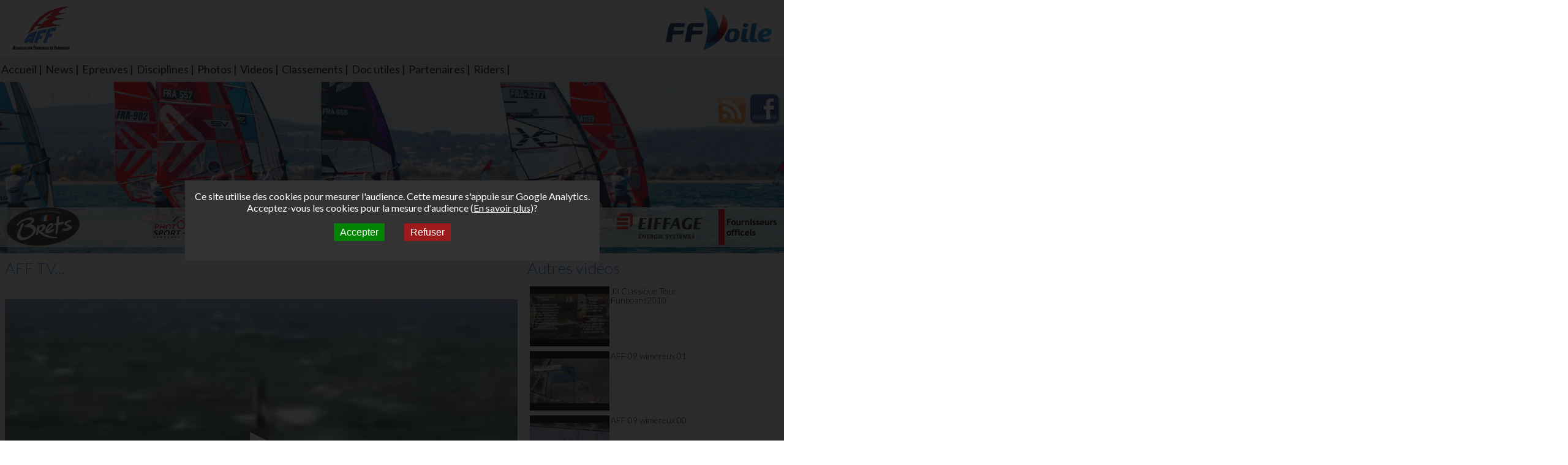

--- FILE ---
content_type: text/html; charset=UTF-8
request_url: https://aff.net/videos/63?offset=195
body_size: 3084
content:
<!DOCTYPE HTML>
<html>
    <head>
      <title>Association fran&ccedil;aise de Funboard</title>
<meta name="description" content="AFF : Association fran&ccedil;aise de funboard, circuit national de funboard slalom, vague en partenariat avec la f&eacute;d&eacute;ration fran&ccedil;aise de voile" />
<meta name="keywords" content="funboard, windsurf, planche &agrave; voile, comp&eacute;titions, classement, r&eacute;gates, slalom, vagues, ffv, ffvoile, coureurs" />
<meta http-equiv="content-type" content="text/html; charset=UTF-8" />
<meta property="og:site_name" content="AFF : Association Fran&ccedil;aise de FunBoard"/>
<meta property="og:type" content="website"/>
<meta property="og:title" content="AFF 09 Wimereux LE FILM"/>
<meta property="og:image" content="http://i.ytimg.com/vi/J3hMY527nD0/default.jpg"/>
<meta property="og:url" content="https://www.aff.net/videos/63"/>
<meta property="og:description" content="AFF 09 Wimereux LE FILM"/>
<meta property="fb:admins" content="799819476"/>
<meta name="apple-mobile-web-app-capable" content="no" />
<meta name="viewport" content="width=device-width, initial-scale=1.0, maximum-scale=1.0, user-scalable=no" />
<meta http-equiv="X-UA-Compatible" content="IE=edge" />

<link rel="icon" href="/favicon.ico" />
<link href="https://fonts.googleapis.com/css?family=Lato:100,300,400" rel="stylesheet">


<link rel="stylesheet" type="text/css" media="all" href="/public/skins/new/css/aff.min.css?v=d39aa789f2369150057f3aedc61be8303b674de0" />    </head>
    <body>
        <div id="mainContainer" class="videoPage">
             
                <div id="mainLogoContainer">
    <a href="http://aff.net" id="mainLogo"></a>
    <a href="http://www.ffvoile.org" id="ffv" title="Voir le site" target="_blank" rel="noreferrer"></a>
</div>
<div id="menuWrapper">
    <div id="menu">
        <ul><li><a href="/">Accueil</a></li><li><a href="/news">News</a></li><li><a href="/events">Epreuves</a></li><li><a href="/disciplines">Disciplines</a></li><li><a href="/albums">Photos</a></li><li><a href="/videos">Videos</a></li><li><a href="/rankings">Classements</a></li><li><a href="/docs">Doc utiles</a></li><li><a href="/partners">Partenaires</a></li><li><a href="/riders">Riders</a></li></ul>        <div class="spacer"></div>
    </div>
</div>
<div id="mobileMenuButton" class="responsiveMenu" data-drop-down="menu">Menu</div>
<div id="headerWrapper">
    <div id="header">
        <div id="slideHeader1" data-behaviour="slide" class="slide showing"></div>
        <div id="slideHeader2" data-behaviour="slide" class="slide"></div>
        <div id="slideHeader3" data-behaviour="slide" class="slide"></div>
        <div id="slideHeader4" data-behaviour="slide" class="slide"></div>
        <div id="slideHeader5" data-behaviour="slide" class="slide"></div>
        <div id="slideHeader6" data-behaviour="slide" class="slide"></div>
        <div id="slideHeader7" data-behaviour="slide" class="slide"></div>
        <div id="slideHeader8" data-behaviour="slide" class="slide"></div>
        <div id="slideHeader9" data-behaviour="slide" class="slide"></div>
        <div id="slideHeader10" data-behaviour="slide" class="slide"></div>
        <div id="slideHeader11" data-behaviour="slide" class="slide"></div>
        <div id="slideHeader12" data-behaviour="slide" class="slide"></div>
        <div id="slideHeader13" data-behaviour="slide" class="slide"></div>

        <div id="socialLink">
            <a href="http://www.facebook.com/AffFunboardTour" class="fbLogo" title="Rejoindre l'Association Fran&ccedil;aise de Funboard sur Facebook"></a>
            <a href="/news/rss" class="rssLogo" title="Souscrire au flux RSS de l'Association Fran&ccedil;aise de Funboard"></a>
        </div>
    </div>

    <div id="partnersHeader">
        <div id="staticPartnersLeft">
            <a href="http://www.brets.fr" title="Voir le site" target="_blank" rel="noreferrer"><img src="/media/partenaires/brets.png" alt="Brets, la chips qui vous fait craquer" /></a>

        </div>


        <div id="staticPartnersRight">
            <a href="/providers" title="Voir nos fournisseurs" class="providerLogo"></a>
            <a href="http://www.eiffageenergie.com" title="Voir le site" target="_blank" rel="noreferrer"><img src="/media/partenaires/eiffage-energie.png" alt="Eiffage energie"></a>
        </div>

        <div id="partnersCentral">
            <div id="partnersCentralWrapper">
                <div class="content">
                    <div class="oneLine">
                        <div class="elt fullwidth">
                            <a href="https://don.snsm.org" title="Voir le site" target="_blank" rel="noreferrer">
                                <img src="/media/partenaires/snsm.png?v=1" alt="Snsm" />
                                L'aff soutient les SNS253 et SNS604 qui veillent sur nous pour que l'eau salée n'ait jamais le goût des larmes <img src="/media/partenaires/sns253.jpg" alt="Sns253" />
                            </a>
                        </div>


                    </div>
                    <div class="oneLine">
                        <div class="elt"><a href="http://www.windmag.com" title="Voir le site" target="_blank" rel="noreferrer"><img src="/media/partenaires/windmagcom.png" alt="Wind Mag" /> </a></div>
                        <div class="elt"><a href="https://www.planchemag.fr" title="Voir le site" target="_blank" rel="noreferrer"><img src="/media/partenaires/pm.png" alt="Planchemag" /></a></div>
                        <div class="elt"><a href="http://www.windsurfjournal.com" title="Voir le site" target="_blank" rel="noreferrer"><img src="/media/partenaires/wj4.png" alt="Windsurfjournal" /></a></div>
                    </div>

                    <div class="oneLine">
                        <div class="elt"><a href="https://www.xn--astla-6ra.fr" title="Voir le site" target="_blank" rel="noreferrer"><img src="/media/partenaires/astela.jpg" alt="Astèla" /></a></div>
                    </div>
                    <div class="oneLine">
                        <div class="elt"><a href="http://www.photosportnormandy.fr" title="Voir le site" target="_blank" rel="noreferrer"><img src="/media/partenaires/photosportnormandy.png" alt="PhotoSport Normandy" /></a></div>
                        <div class="elt"><a href="http://www.stefvideo.com" title="Voir le site" target="_blank" rel="noreferrer"><img src="/media/partenaires/stefvideo.png" alt="Stef Vidéos" /></a></div>
                    </div>


                </div>
            </div>
        </div>
    </div>
</div>           
   
            <div id="body" class="gridcontainer">
                <div class="grid12" id="box1">
                    <div class="box">
                        <div class="boxH"><h3>AFF TV...</h3></div>
                        <div class="boxContent">
                            <div class="videoWrapper"><iframe width="100%" height="463" src="https://www.youtube.com/embed/J3hMY527nD0" srcdoc="<style>*{padding:0;margin:0;overflow:hidden}html,body{height:100%}img,span{position:absolute;width:100%;top:0;bottom:0;margin:auto}span{height:1.5em;text-align:center;font:48px/1.5 sans-serif;color:white;text-shadow:0 0 0.5em black}</style><a href='https://www.youtube.com/embed/J3hMY527nD0'><img src='http://i.ytimg.com/vi/J3hMY527nD0/default.jpg' alt='AFF 09 Wimereux LE FILM'><span>▶</span></a>" frameborder="0" allow="accelerometer; autoplay; encrypted-media; gyroscope; picture-in-picture" allowfullscreen></iframe></div><span class="fbshare"><a onclick="window.open(this.getAttribute('href'), 'Partage Facebook','width=600px'); return false;" href="https://www.facebook.com/sharer.php?u=http%3A%2F%2Fwww.aff.net%2Fvideos%2F63" title="partager sur Facebook"></a></span>                            <div class="spacer"></div>
                        </div>
                    </div>

                </div>
                <div class="grid12" id="box2">
                    <div class="box">
                        <div class="boxH"><h3>Autres vid&eacute;os</h3></div>
                        <div class="boxContent">
                            <a href="/videos/51?offset=195"><div class="video"><div class="videoThumbnail"><img src="http://i.ytimg.com/vi/rmEzFOrT9P8/default.jpg"/></div><div class="videoTitle">J3 Classique Tour Funboard2010</div></div></a><a href="/videos/50?offset=195"><div class="video"><div class="videoThumbnail"><img src="http://i.ytimg.com/vi/uItxWQaT6PM/default.jpg"/></div><div class="videoTitle">AFF 09 wimereux 01</div></div></a><a href="/videos/49?offset=195"><div class="video"><div class="videoThumbnail"><img src="http://i.ytimg.com/vi/Ic_aTLeTrzU/default.jpg"/></div><div class="videoTitle">AFF 09 wimereux 00</div></div></a><a href="/videos/48?offset=195"><div class="video"><div class="videoThumbnail"><img src="http://i.ytimg.com/vi/cMeaHkSRXXU/default.jpg"/></div><div class="videoTitle">J1 Classique Tour Funboard2010</div></div></a><a href="/videos/46?offset=195"><div class="video"><div class="videoThumbnail"><img src="http://i.ytimg.com/vi/9svYi-EXIcc/default.jpg"/></div><div class="videoTitle">AFF 2009/2010 : de Wimereux à Marignane</div></div></a><div class="navBar"><a href="/videos/63?offset=0" >[1]</a> <a href="/videos/63?offset=5" >[2]</a> <a href="/videos/63?offset=10" >[3]</a> <a href="/videos/63?offset=15" >[4]</a> <a href="/videos/63?offset=20" >[5]</a> <a href="/videos/63?offset=25" >[6]</a> <a href="/videos/63?offset=30" >[7]</a> <a href="/videos/63?offset=35" >[8]</a> <a href="/videos/63?offset=40" >[9]</a> <a href="/videos/63?offset=45" >[10]</a> <a href="/videos/63?offset=50" >[11]</a> <a href="/videos/63?offset=55" >[12]</a> <a href="/videos/63?offset=60" >[13]</a> <a href="/videos/63?offset=65" >[14]</a> <a href="/videos/63?offset=70" >[15]</a> <a href="/videos/63?offset=75" >[16]</a> <a href="/videos/63?offset=80" >[17]</a> <a href="/videos/63?offset=85" >[18]</a> <a href="/videos/63?offset=90" >[19]</a> <a href="/videos/63?offset=95" >[20]</a> <a href="/videos/63?offset=100" >[21]</a> <a href="/videos/63?offset=105" >[22]</a> <a href="/videos/63?offset=110" >[23]</a> <a href="/videos/63?offset=115" >[24]</a> <a href="/videos/63?offset=120" >[25]</a> <a href="/videos/63?offset=125" >[26]</a> <a href="/videos/63?offset=130" >[27]</a> <a href="/videos/63?offset=135" >[28]</a> <a href="/videos/63?offset=140" >[29]</a> <a href="/videos/63?offset=145" >[30]</a> <a href="/videos/63?offset=150" >[31]</a> <a href="/videos/63?offset=155" >[32]</a> <a href="/videos/63?offset=160" >[33]</a> <a href="/videos/63?offset=165" >[34]</a> <a href="/videos/63?offset=170" >[35]</a> <a href="/videos/63?offset=175" >[36]</a> <a href="/videos/63?offset=180" >[37]</a> <a href="/videos/63?offset=185" >[38]</a> <a href="/videos/63?offset=190" >[39]</a> <a href="/videos/63?offset=195"class="current" >[40]</a> <a href="/videos/63?offset=200" >[41]</a> <a href="/videos/63?offset=205" >[42]</a> <a href="/videos/63?offset=210" >[43]</a> </div>                            <div class="spacer"></div>
                        </div>
                    </div>

                </div>
                <div class="spacer"></div>
            </div>

            <div id="footer"><p>Tous droits r&eacute;serv&eacute;s AFF Association Fran&ccedil;aise de Funboard<br />Contact : <a href="mailto:info@aff.net" title="Demande d'info">info@aff.net</a></p></div>        </div>
        

<script type="text/javascript" src="/public/js/aff.min.js?v=caf9ac80aedb851f3379a905b3bc94fb0073cfa6" language="javascript" charset="utf-8"></script>
<!-- End Google Analytics -->
<div id="cookie-consent" class="aff-rgpd-modal">
<div class="background"></div>
<div class="content">

<p>Ce site utilise des cookies pour mesurer l'audience. Cette mesure s'appuie sur Google Analytics.</p>
<p>Acceptez-vous les cookies pour la mesure d'audience (<a href="https://support.google.com/analytics/answer/6004245" target="_blank">En savoir plus</a>)?</p>
<p><button id="btn-accept-cookie" onclick="acceptCookies()">Accepter</button><button id="btn-reject-cookie" onclick="rejectCookies()">Refuser</button></p>
</div>
</div>
        </body>
</html>

--- FILE ---
content_type: text/css
request_url: https://aff.net/public/skins/new/css/aff.min.css?v=d39aa789f2369150057f3aedc61be8303b674de0
body_size: 7278
content:
html,body,div,span,object,h1,h2,h3,h4,h5,h6,p,em,img,dl,dt,dd,ol,ul,li,fieldset,form,label,legend,table,tr,th,td,blockquote,pre,a,abbr,acronym,address,big,cite,code,del,dfn,ins,kbd,q,s,samp,small,strike,strong,sub,sup,tt,var,b,u,i,center,caption,tbody,tfoot,thead,tr,th,td,article,aside,canvas,details,embed,figure,figcaption,footer,header,hgroup,menu,nav,output,ruby,section,summary,time,mark,audio,video{font:inherit;font-size:100%;border:0 none;margin:0;padding:0;vertical-align:baseline;text-decoration:none;outline:0;-webkit-font-smoothing:antialiased;-webkit-text-size-adjust:none;-ms-text-size-adjust:none;-webkit-box-sizing:border-box;-moz-box-sizing:border-box;box-sizing:border-box}article,aside,details,figcaption,figure,footer,header,hgroup,menu,nav,section{display:block}ol,ul{list-style-type:none}table{border-collapse:collapse;border-spacing:0}a{text-decoration:none;color:#fff}a img{border:0;max-width:100%}.clear{display:block;clear:both}.gridcontainer{margin:auto;padding:0;max-width:1280px;overflow:hidden}.col{padding:0 10px}@media screen and (max-width:959px){.col{padding:0 8px}}@media screen and (max-width:767px){.col{padding:0 6.2px}}@media screen and (max-width:599px){.col{padding:0 5px}}@media screen and (max-width:479px){.col{padding:0 3.3px}}.row .row .first{margin-left:0;padding:0;margin-bottom:0;padding:0}.row .row .last{margin-right:0;padding:0;margin-bottom:0;padding:0}.row{margin:0;padding:0}.grid1,.grid2,.grid3,.grid4,.grid5,.grid6,.grid7,.grid8,.grid9,.grid10,.grid11,.grid12{display:inline;float:left}.gridcontainer .grid1{width:8.333%}.gridcontainer .grid2{width:16.666%}.gridcontainer .grid3{width:25%}.gridcontainer .grid4{width:33.333%}.gridcontainer .grid5{width:41.666%}.gridcontainer .grid6{width:50%}.gridcontainer .grid7{width:58.333%}.gridcontainer .grid8{width:66.666%}.gridcontainer .grid9{width:75%}.gridcontainer .grid10{width:83.333%}.gridcontainer .grid11{width:91.666%}.gridcontainer .grid12{width:100%}.gridcontainer .prefix1{padding-left:8.333%}.gridcontainer .prefix2{padding-left:16.666%}.gridcontainer .prefix3{padding-left:25%}.gridcontainer .prefix4{padding-left:33.333%}.gridcontainer .prefix5{padding-left:41.666%}.gridcontainer .prefix6{padding-left:50%}.gridcontainer .prefix7{padding-left:58.333%}.gridcontainer .prefix8{padding-left:66.666%}.gridcontainer .prefix9{padding-left:75%}.gridcontainer .prefix10{padding-left:83.333%}.gridcontainer .prefix11{padding-left:91.666%}.gridcontainer .suffix1{padding-right:8.333%}.gridcontainer .suffix2{padding-right:16.666%}.gridcontainer .suffix3{padding-right:25%}.gridcontainer .suffix4{padding-right:33.333%}.gridcontainer .suffix5{padding-right:41.666%}.gridcontainer .suffix6{padding-right:50%}.gridcontainer .suffix7{padding-right:58.333%}.gridcontainer .suffix8{padding-right:66.666%}.gridcontainer .suffix9{padding-right:75%}.gridcontainer .suffix10{padding-right:83.333%}.gridcontainer .suffix11{padding-right:91.666%}html{overflow-x:hidden}body{color:#666;margin:0;padding:0;font:12px/15px "Lato",sans-serif;text-align:center;overflow-x:hidden;position:relative}a{text-decoration:underline;color:#666}img{border:0}.right{float:right}#mainLogoContainer{overflow:hidden;padding:10px 0 10px 0}.fixed{position:fixed;top:0;z-index:100}#mainContainer{margin-left:auto;margin-right:auto;width:100%;text-align:left}#headerWrapper{position:relative}body.fullscreen{#headerWrapper{display:none}#menuWrapper{display:none}.gridcontainer{max-width:100%}#mobileMenuButton{display:none}#ffv{margin-right:10px}}.fullscreenIcon{display:inline-block;width:32px;height:32px;background:url("../images/fullscreen.png") no-repeat;background-size:32px 32px;vertical-align:bottom;margin-left:10px}.fullscreenExitIcon{display:inline-block;width:32px;height:32px;background:url("../images/fullscreen-exit.png") no-repeat;background-size:32px 32px;vertical-align:bottom;margin-left:10px}#body{margin-bottom:10px}#footer{width:100%;padding:0;background:#eee;clear:both}#footer p{text-align:center}#footer p a{text-align:center}#footer p a:visited{text-align:center}.spacer{clear:both}.box{margin:8px;padding:0}.boxH{width:100%}.box h3{margin:0;font:20px "Lato",sans-serif;font-weight:300;color:#2674f2}.box h3>a{color:#2674f2}@media screen and (min-width:600px){.box h3{font-size:26px}}.mainBoxContent{width:100%;padding:0;margin:10px 0 0 0;display:block}.boxContent{font-size:14px;font-weight:300;margin:10px 0 0 0;padding:0;display:block}.boxContent h4{margin:0;font:16px "Lato",sans-serif;font-weight:300;color:#2674f2}@media screen and (min-width:800px){.boxContent h4{font-size:20px}}.mainBoxContent div{padding:0;margin:0}#partnersList{list-style:none;padding:0;margin:0}#partnersList li{display:block;float:left;width:100%;margin-bottom:0;padding:10px;background:#eee;margin-bottom:10px}#partnersList li.even{background:#eee}#partnersList li.odd{background:#eee}#partnersList li img{float:left;max-height:48px}@media screen and (min-width:800px){#partnersList li img{max-height:65px}}#partnersList li a span{float:right;text-decoration:underline;color:#666}#partnersList li a:visited span{float:right;text-decoration:underline;color:#666}ul.news{padding:0;background:#fff;margin:0;display:block}li.news{padding:5px 10px;list-style:none;margin-bottom:10px;background:#eee;color:#000;overflow:hidden;display:block;float:left;width:100%}h3.news{color:#666}img.news{margin:5px;float:left}div.newsBody a{color:#666;text-decoration:underline}div.newsBody a:visited{color:#666;text-decoration:underline}div.newsBody ul li{list-style-type:circle;size:12px;color:#000}div.newsBody{word-wrap:break-word;line-height:1.4}div.newsBody em{font-style:italic}div.newsBody strong{font-weight:bold}div.newsBody p{display:block;margin-block-start:1em;margin-block-end:1em;margin-inline-start:0;margin-inline-end:0;unicode-bidi:isolate}ul.eventInfos{list-style-image:url("../images/show.png");list-style-type:square;margin-left:20px}h5.eventInfos{font-size:16px;display:block;margin-bottom:20px}ul.eventInfos li{margin:0 0 0 10px;padding:0;line-height:1.5}ul.eventInfos li a,ul.eventInfos li a:visited{color:#666;display:block}ul.eventDocs{list-style-image:url("../images/show.png");list-style-type:square;margin-left:20px}ul.eventDocs li{margin:0 0 0 10px;padding:0;line-height:1.5}ul.eventDocs li a,ul.eventDocs li a:visited{color:#666}ul.newsLetter{list-style-image:url("../images/show.png");list-style-type:square}ul.newsLetter li{margin:20px;padding:0}ul.newsLetter li a,ul.newsLetter li a:visited{color:#666}ul.comingEvent{margin:0 0 10px 0;border:solid 1px #eee}ul.comingEvent li{margin:10px 0 10px 10px}ul.comingEvent li.titleEvent{font-size:16px;color:#000;margin:0;background:#f7f7f7;padding:10px}ul.comingEvent li a,ul.comingEvent li a:visited{color:#666;line-height:20px;text-decoration:underline}li.album{float:left;width:100%;margin-left:-20px;margin-bottom:5px;list-style:none;padding:5px}li.album a{text-decoration:none}li.albumodd{background:#f7f7f7}li.albumeven{background:#f7f7f7}li.album img{margin:0;width:100px;float:left}li.album h3,li.albumodd h3,li.albumeven h3{margin:0;padding-left:110px;font-size:16px;border-bottom:solid 1px #666;color:#000}div.photo{float:left;display:block;width:104px;background:white;border:solid 1px #ccc;margin-top:10px;margin-left:10px}div.photo a{float:left;display:block;clear:both}div.photo h3{float:left;display:block;clear:both;font-size:12px}div.video{float:left;display:block;background:#f7f7f7;margin:2px;width:100%}div.videoThumbnail{float:left;display:block;width:130px;margin-top:2px;margin-right:2px;margin-left:2px}div.videoThumbnail img{width:100%}div.videoTitle{float:left;display:block;width:140px;color:#000;margin-top:2px}div.navBar{display:block;clear:both;width:90%;text-align:center}div.navBar a{color:#666;font-size:16px}div.navBar a.current{font-weight:bold}table.event{border:solid 1px #ccc;background:#fff;padding:5px;border-collapse:collapse;width:100%}table.event th{background:#f7f7f7;font-size:14px;padding:10px;color:#000}table.event tr:hover{background:#d0e3fa;color:#666}table.event tr{cursor:pointer;display:table-row;border:solid 1px #eee;font-size:12px}tr.odd{background:#f7f7f7}tr.even{background:#fff;color:#666}table.event tr td{display:table-cell;padding:10px}table.event tr.even td a,table.event tr.even td a:visited{color:#666}table.event tr.odd td a,table.event tr.odd td a:visited{color:#666}table.entries{border:solid 1px #ccc;background:#fff;padding:5px;border-collapse:collapse;width:100%}table.entries th{background:#f7f7f7;font-size:14px;padding:10px;color:#000}table.entries tr:hover{background:#d0e3fa;color:#666}table.entries tr{display:table-row;border:solid 1px #eee;font-size:12px}table.entries tr td{display:table-cell;padding:10px}table.entries tr td a{color:#666}.fbshare,.fbsharealbum{display:block;clear:both;margin-right:10px;margin-top:10px}.fbsharealbum{float:right}.fbshare a,.fbsharealbum a{display:block;width:30px;height:30px;background:url(../images/fb_30x30.png);background-size:100%}.archiveLink a,.archiveLink a:visited{display:inline-block;color:#2674f2;margin:10px;text-decoration:underline}div.discipline{margin:10px;float:left;width:90%;display:block}div.discipline h4{color:#000}div.discipline .disciplinePic{width:40%;float:left}div.discipline .disciplinePic img{padding:10px 10px 10px 0;width:100%;float:left;clear:both}div.discipline .disciplineDesc{padding:10px 10px 10px 0;width:60%;float:left}div.docUtiles{width:100%;display:block}div.docUtiles div{float:left;width:100%;display:block;margin-top:10px}div.docUtiles div a img{max-width:none}@media screen and (min-width:480px){div.docUtiles div{width:45%}}table.ranking{margin-top:10px;border:1px solid #666;border-collapse:collapse;width:100%;color:black}table.ranking tr.header{background:#999;color:white;font-weight:bold}table.ranking tr{font:12px "Lato",sans-serif}table.ranking tr.odd{border:1px solid #6495ed;padding:5px;background:#ccc}table.ranking tr.even{border:1px solid #6495ed;padding:5px;background-color:#d0e3fa}table.ranking td{border:thin solid #666;padding:5px;text-align:center;color:black}table.ranking tr.header td,table.ranking tr.header th{color:white}.padded{padding:10px}.clubPic{display:block;float:left;width:100%}@media screen and (min-width:600px){.clubPic{display:block;float:left;width:250px;margin-right:20px}}.clubPic img{width:100%}.clubInfo{width:100%;float:left;display:block}.clubInfo h4{color:#666}.clubInfo ul{display:block;float:left;margin-left:0;padding:0}.clubInfo ul li{list-style:none;line-height:1.6}.clubInfo ul li a,.clubInfo ul li a:visited{text-decoration:underline;color:#666}.boxContent div.liveInfo h4{color:#666}div.liveInfo ul{list-style-image:url("../images/show.png");list-style-type:square}div.liveInfo ul li{margin:0;padding:0;margin:5px 5px 5px 20px}div.liveInfo ul li a,div.livesInfo ul li a:visited{text-decoration:underline;color:#666}ul.livePost{list-style:none}ul.livePost li.livePost{clear:both;float:left;width:100%;background:#eee;margin-bottom:5px;padding:5px}ul.livePost li.livePost h5{font-size:16px;margin-bottom:10px}.livePostDate{color:#666;font-weight:normal;font-size:12px;float:right}ul.livePost li.livePost img{width:180px;float:left;margin:5px}ul.livePost li.livePost img.mediaIcon{width:12px;float:none;margin:0;margin-right:10px}ul.postDoc{list-style-image:url("../images/show.png");list-style-type:square;clear:both}ul.postDoc li{border:0;margin:5px 5px 5px 20px}ul.postDoc li img{width:18px}ul.postDoc li a,ul.postDoc li a:visited{text-decoration:underline;color:#666}ul.postDoc p{margin-bottom:10px}span.other{margin:10px;color:#2674f2}span.other a{color:#2674f2;font-size:16px;text-decoration:underline}span.other a:visited{color:#2674f2}h4.ranking{text-align:center;font-size:16px;color:#000;margin:10px 0 10px 10px;background:#f7f7f7;padding:10px}ul.ranking li{display:block;margin-left:20px;padding:0;list-style:none;margin-bottom:10px;color:#666}ul.menuRanking,ul.rankingArchive{list-style-type:none}ul.menuRanking li,ul.rankingArchive li{margin:0}ul.menuRanking li a,ul.rankingArchive li a,ul.eventArchive li a,ul.menuRanking li a:visited,ul.rankingArchive li a:visited,ul.eventArchive li a:visited{padding:10px;color:#666;display:block}ul.menuRanking li a:hover,ul.rankingArchive li a:hover,ul.eventArchive li a:hover{color:#000;background-color:#eee}#dropDownAnnualRankings,#dropDownRankings,#dropDownHeats,#dropDownAnnualRankingsYears{float:left;margin:20px}#dropDownCategory{margin:20px}#dropDownEvents{margin-top:10px;position:relative}#dropDownEvents .menuItems{position:absolute;z-index:9;top:100%;left:0}.dlRanking{margin:10px}.dlRanking a,.dlRanking a:visited{color:#666;text-decoration:underline}.rankingArchive ul{color:#666;list-style-image:url("../images/show.png");list-style-type:square}.rankingArchive ul li a,.rankingArchive ul li a:visited{color:#666;text-decoration:underline;margin:10px}span.date{font-size:12px;font-weight:normal;float:right}ul.eliminationList{list-style-image:url("../images/show.png");list-style-type:square}ul.eliminationList li{margin:0;padding:0;font-weight:bold;margin-bottom:10px}ul.eliminationList li img{margin:10px}ul.eliminationList li a,ul.eliminationList li a:visited{font-weight:bold;color:#666}#mainContainer .gridcontainer>.grid8{width:100%}#mainContainer .gridcontainer>.grid4{width:100%}@media screen and (min-width:480px){.newsList .grid12{width:50%}.newsSummary .grid12{width:50%}table.event th{font-size:16px}table.event tr{font-size:14px}}@media screen and (min-width:600px){table.event th{font-size:16px}table.event tr{font-size:14px}}@media screen and (min-width:600px){#mainContainer.mainPage .gridcontainer #box2.grid12,#mainContainer.mainPage .gridcontainer #box3.grid12{width:50%}#mainContainer.newsPage .gridcontainer #box2.grid12 #box2_1.grid12,#mainContainer.newsPage .gridcontainer #box2.grid12 #box2_2.grid12{width:50%}#mainContainer.eventSummaryPage .gridcontainer #box2.grid12,#mainContainer.eventSummaryPage .gridcontainer #box3.grid12{width:50%}#mainContainer.disciplinePage .gridcontainer #box2.grid12 #box2_2.grid12,#mainContainer.disciplinePage .gridcontainer #box2.grid12 #box2_3.grid12{width:50%}#mainContainer.docPage .gridcontainer #box2.grid12 #box2_2.grid12,#mainContainer.docPage .gridcontainer #box2.grid12 #box2_3.grid12{width:50%}}@media screen and (min-width:800px){#mainContainer.mainPage .gridcontainer #box1.grid12{width:66.66%}#mainContainer.mainPage .gridcontainer #box2.grid12,#mainContainer.mainPage .gridcontainer #box3.grid12,#mainContainer.mainPage .gridcontainer #box5.grid12{width:33.33%}#mainContainer.mainPage .gridcontainer>#box4.grid12{width:66.666%}#mainContainer.newsPage .gridcontainer #box1.grid12{width:66.666%}#mainContainer.newsPage .gridcontainer #box2.grid12{width:33.333%}#mainContainer.newsPage .gridcontainer #box2.grid12 #box2_1.grid12,#mainContainer.newsPage .gridcontainer #box2.grid12 #box2_2.grid12{width:100%}#mainContainer.eventSummaryPage .gridcontainer #box1.grid12,#mainContainer.eventSummaryPage .gridcontainer #box4.grid12{width:66.66%}#mainContainer.eventSummaryPage .gridcontainer #box2.grid12,#mainContainer.eventSummaryPage .gridcontainer #box3.grid12{width:33.33%}#mainContainer.eventPage .gridcontainer #box1.grid12{width:66.66%}#mainContainer.eventPage .gridcontainer #box2.grid12{width:33.33%}#mainContainer.photosPage .gridcontainer #box1.grid12{width:66.66%}#mainContainer.photosPage .gridcontainer #box2.grid12{width:33.33%}#mainContainer.videoPage .gridcontainer #box1.grid12{width:66.66%}#mainContainer.videoPage .gridcontainer #box2.grid12{width:33.33%}#mainContainer.disciplinePage .gridcontainer #box1.grid12{width:66.66%}#mainContainer.disciplinePage .gridcontainer #box2.grid12{width:33.33%}#mainContainer.disciplinePage .gridcontainer #box2.grid12 #box2_2.grid12,#mainContainer.disciplinePage .gridcontainer #box2.grid12 #box2_3.grid12{width:100%}#mainContainer.docPage .gridcontainer #box1.grid12{width:66.66%}#mainContainer.docPage .gridcontainer #box2.grid12{width:33.33%}#mainContainer.docPage .gridcontainer #box2.grid12 #box2_2.grid12,#mainContainer.docPage .gridcontainer #box2.grid12 #box2_3.grid12{width:100%}}.newsList .grid12,.newsSummary .grid12{padding:0 10px 10px 0}.videoWrapper{position:relative;padding-bottom:56.25%;padding-top:25px;height:0;margin-top:10px}.videoWrapper object,.videoWrapper embed{position:absolute;top:0;left:0;width:100%;height:100%}.popupAlert{background:#fff;min-width:300px;max-width:90%}a.popupCloseButton{text-decoration:none;float:right;margin-top:-15px;margin-right:-10px;cursor:pointer;color:#fff;border:1px solid #aeaeae;border-radius:30px;background:#605f61;font-size:31px;font-weight:bold;display:inline-block;line-height:0;padding:11px 3px}a.popupCloseButton:before{content:"×"}#jslghtbx{z-index:9}#dialog-modal{padding:10px}#dialog-modal h1{font:18px "Lato",sans-serif;margin-bottom:10px;border-bottom:solid 1px #eee}#dialog-modal p{font-size:16px}#eventListContainer{overflow-x:scroll}.boxContent .docUtile h4{margin:0 0 10px 0;border-bottom:solid 1px #666;color:#666}.docUtile ul{list-style-type:circle;margin-left:20px;padding-left:20px;line-height:1.2;margin-bottom:10px}.docUtile p{line-height:1.2;margin-bottom:10px}.docUtile strong{font-weight:bold}.docUtile li strong{font-weight:normal}.docUtile h5{margin:0 0 10px 0;font:16px "Lato",sans-serif;font-weight:300}#eliminationContainer{overflow-x:scroll}#intro img{float:left;margin:10px;height:200px}#intro p{line-height:1.4;font-size:14px}@media screen and (min-width:600px){#intro img{height:250px}}@media screen and (min-width:800px){#intro img{height:320px}}@media screen and (min-width:960px){#intro p{font-size:16px}}@media screen and (min-width:1200px){#intro img{height:420px}}.btn{background:#3498db;background-image:-webkit-linear-gradient(top,#3498db,#2980b9);background-image:-moz-linear-gradient(top,#3498db,#2980b9);background-image:-ms-linear-gradient(top,#3498db,#2980b9);background-image:-o-linear-gradient(top,#3498db,#2980b9);background-image:linear-gradient(to bottom,#3498db,#2980b9);-webkit-border-radius:28px;-moz-border-radius:28px;border-radius:28px;font-family:Arial;color:#fff;font-size:12px;padding:10px 20px 10px 20px;text-decoration:none}.btn:hover{background:#3cb0fd;background-image:-webkit-linear-gradient(top,#3cb0fd,#3498db);background-image:-moz-linear-gradient(top,#3cb0fd,#3498db);background-image:-ms-linear-gradient(top,#3cb0fd,#3498db);background-image:-o-linear-gradient(top,#3cb0fd,#3498db);background-image:linear-gradient(to bottom,#3cb0fd,#3498db);text-decoration:none}.rider{background:#fff}.riderTitle h4{margin-bottom:10px}.riderImage img,.riderImageOther img{width:100%;cursor:pointer}.riderSummary .label,.riderDetails .label{font-weight:bold}.riderShare .fbshare{float:right}@media screen and (min-width:600px){.rider{background:#eee;box-sizing:border-box}.riderTitle,.riderDetails,.riderImageOther,.riderShare{background:#fff}.gridcontainer .grid12.riderImage{width:50%}.gridcontainer .grid12.riderSummary,.gridcontainer .grid12.riderDetails{width:50%;padding-left:10px;padding-top:10px}.gridcontainer .grid12.riderImageOther{width:50%}.gridcontainer .grid12.riderSummary p{margin-top:20px;font-size:1.1em}.gridcontainer .grid12.riderDetails p{margin-top:10px}}#searchRidersInput{border:solid 1px #ccc;padding:15px;padding-left:55px;font-size:1.3em;width:100%;box-sizing:border-box;margin-bottom:10px;background-image:url("../images/search.png");background-repeat:no-repeat;background-position:10px center;background-size:32px 32px;background-origin:border-box}#ridersList li{margin-bottom:10px}.rider ul{margin-left:10px;font-style:italic;margin-top:10px}.rider ul li{margin-left:10px;font-style:normal}.aff-rgpd-modal{align-items:center;display:none;flex-direction:column;justify-content:center;overflow:hidden;position:fixed;z-index:40;bottom:0;left:0;right:0;top:0}.aff-rgpd-modal.active{display:flex}.aff-rgpd-modal .background{display:block;background-color:rgba(10,10,10,0.86);bottom:0;left:0;position:absolute;right:0;top:0}.aff-rgpd-modal .content{position:relative;display:flex;background:#333;flex-direction:column;max-width:100%;width:auto;max-height:calc(100vh);overflow:auto;padding:0 15px;margin:0 20px;color:#fff;font-size:16px;padding:16px}.aff-rgpd-modal .content p{line-height:1.2}.aff-rgpd-modal .content a,.aff-rgpd-modal .content a:visited,.aff-rgpd-modal .content a:active,.aff-rgpd-modal .content a:hover{color:#fff}.aff-rgpd-modal .content button{margin:16px;color:#fff;cursor:pointer;display:inline-block;font-size:16px!important;line-height:1.2;padding:5px 10px;text-decoration:none;border:0;outline:0}#btn-accept-cookie{background:#008300}#btn-reject-cookie{background:#9c1a1a}.splitPromoModule{margin:0;font-family:"Lato","Arial","sans-serif"}.splitPromoModule .contentContainer{border:solid 1px #eee;position:relative}.splitPromoModule .contentContainer .splitOverlay{height:67px;line-height:57px;position:relative;background:#eee;width:100%}.splitPromoModule .contentContainer .splitOverlay.height{height:120px;line-height:1.2}.splitPromoModule .contentContainer .splitOverlay .overlayContainer{padding:0 5px 0 5px;height:100%;overflow:hidden}.splitPromoModule .contentContainer .splitOverlay .overlayContainer a{text-decoration:none}.splitPromoModule .contentContainer .splitOverlay .overlayContainer h4{display:block;color:#000;font-size:14px;font-family:"Lato",Helvetica;font-weight:300;margin:5px 0 0 0;padding:0;line-height:1.2;overflow:hidden;text-overflow:ellipsis}.splitPromoModule .contentContainer .splitOverlay.height .overlayContainer h4{font-size:16px}.splitPromoModule .contentContainer .splitOverlay a{text-decoration:none}.splitPromoModule .contentContainer .splitOverlay.height .overlayContainer h4{margin-bottom:5px}.splitPromoModule .contentContainer .splitOverlay .overlayContainer ul li{display:inline;font-size:14px}.splitPromoModule .contentContainer .splitOverlay.height .overlayContainer ul li{display:block;font-size:14px}.splitPromoModule .contentContainer .bg{padding-top:75%;background-image:none;background-repeat:no-repeat;background-size:cover;-moz-background-size:cover}.splitPromoModule .contentContainer .splitOverlay .overlayContainer p{display:none;line-height:1.2;overflow:hidden;text-overflow:ellipsis;white-space:nowrap}@media screen and (min-width:480px){.grid8 .splitPromoModule .contentContainer .splitOverlay{height:81px;line-height:76px;position:relative;background:#eee;width:100%}}@media screen and (min-width:600px){.grid8 .splitPromoModule .contentContainer .splitOverlay .overlayContainer p{display:block}.grid8 .splitPromoModule .contentContainer .splitOverlay .overlayContainer h4{font-size:18px}}@media screen and (min-width:768px){.grid8 .splitPromoModule .contentContainer .splitOverlay .overlayContainer{display:inline-block;line-height:1.2;width:100%;vertical-align:middle;overflow:hidden}}@media screen and (min-width:960px){.newsSummary .grid12 .splitPromoModule .contentContainer .splitOverlay{width:45%;height:100%;position:absolute;top:0;left:0;background:rgba(255,255,255,0.9);overflow:hidden}.newsSummary .grid12 .splitPromoModule .contentContainer .splitOverlay .overlayContainer p{display:block;overflow:hidden;text-overflow:initial;white-space:normal}.newsSummary .grid12 .splitPromoModule .contentContainer .splitOverlay .overlayContainer{padding:10px 10px 10px 12px}.newsSummary .grid12 .splitPromoModule .contentContainer .splitOverlay .overlayContainer h4{display:block;color:#000;font-size:20px;font-family:"Lato",Helvetica;font-weight:300;margin:0;padding:0;line-height:1.2;margin-bottom:10px}}#menu{display:none}.transition{-webkit-transition:all 800ms cubic-bezier(0.770,0.000,0.175,1.000);-moz-transition:all 800ms cubic-bezier(0.770,0.000,0.175,1.000);-ms-transition:all 800ms cubic-bezier(0.770,0.000,0.175,1.000);-o-transition:all 800ms cubic-bezier(0.770,0.000,0.175,1.000);transition:all 800ms cubic-bezier(0.770,0.000,0.175,1.000);-webkit-transition-timing-function:cubic-bezier(0.770,0.000,0.175,1.000);-moz-transition-timing-function:cubic-bezier(0.770,0.000,0.175,1.000);-ms-transition-timing-function:cubic-bezier(0.770,0.000,0.175,1.000);-o-transition-timing-function:cubic-bezier(0.770,0.000,0.175,1.000);transition-timing-function:cubic-bezier(0.770,0.000,0.175,1.000)}#bodyWrapper{position:relative;left:0}#bodyWrapper.minify{position:relative;-webkit-transform:translate3d(-75%,0%,0);-moz-transform:translate3d(-75%,0%,0);-o-transform:translate3d(-75%,0%,0);-ms-transform:translate3d(-75%,0%,0);transform:translate3d(-75%,0%,0)}#bodyWrapper.minify-old{position:relative;left:-75%}#mobileResponsiveMenuWrapper{position:absolute;width:100%;height:100%;border:solid 1px #eee;background:#eee;padding-right:25%;top:0;left:0}#mobileResponsiveMenuWrapper.open{-webkit-transform:translate3d(25%,0%,0);-moz-transform:translate3d(25%,0%,0);-o-transform:translate3d(25%,0%,0);-ms-transform:translate3d(25%,0%,0);transform:translate3d(25%,0%,0)}#mobileResponsiveMenuWrapper.hide{-webkit-transform:translate3d(100%,0%,0);-moz-transform:translate3d(100%,0%,0);-o-transform:translate3d(100%,0%,0);-ms-transform:translate3d(100%,0%,0);transform:translate3d(100%,0%,0)}#mobileResponsiveMenuWrapper.open-old{top:0;left:25%}#mobileResponsiveMenuWrapper.hide-old{top:0;left:100%}#mobileMenuButton{position:absolute;top:10px;right:10px;background:#333;display:block;padding:15px 10px 15px 10px;font-size:18px;color:#fff}#mobileMenuButton{padding-left:1.35em}#mobileMenuButton:before{content:"";position:absolute;top:17px;left:5px;width:1em;height:.125em;border-top:.375em double #fff;border-bottom:.125em solid #fff}#mobileResponsiveMenuWrapper #menu{position:relative;top:auto;left:auto;display:block;margin-top:70px}#mobileResponsiveMenuWrapper #menu li{position:relative;display:block;font-size:20px;color:#333;background:#eee;height:50px;line-height:50px;padding:0 0 0 10px;border-bottom:solid 1px #fff;margin-left:0;text-align:left}#mobileResponsiveMenuWrapper #menu li a{color:#333;text-align:left;text-decoration:none;display:block}#closeMobileMenuButton{float:right;display:block;padding:10px 10px 10px 10px;font-size:26px;font-weight:bold;color:#333;margin:10px;cursor:pointer}#closeMobileMenuButton:before{content:'X'}@media screen and (min-width:800px){#mobileMenuButton{display:none}#responsiveMenuWrapper #menu{z-index:3;display:block;width:100%;padding:0;clear:both;background:#eee;padding-top:10px;padding-bottom:10px;margin-top:0}#responsiveMenuWrapper #menu ul{padding:0;list-style-image:none;list-style-type:none}#responsiveMenuWrapper #menu ul li{list-style:none;color:#000;cursor:pointer;float:left;font:12px 'Lato',sans-serif;margin:0 1px 0 0}#responsiveMenuWrapper #menu ul li a{margin-left:0;margin-right:0;text-decoration:none;padding:2px;text-align:center;font-size:14px;color:#000;font-style:normal}#responsiveMenuWrapper #menu ul li a::after{content:' |'}#responsiveMenuWrapper #menu ul li a:hover{color:#2674f2}#responsiveMenuWrapper #menu ul li a:hover::after{color:#333;text-decoration:none}}@media screen and (min-width:960px){#responsiveMenuWrapper #menu ul li a{font-size:18px}}#header{position:relative;height:180px;padding:0;margin:0;list-style-type:none;width:100%}#slideHeader1{background:url(../images/header/h1_280.jpg?v=4) center no-repeat;background-size:cover;width:100%;height:100%;display:block}#slideHeader2{background:url(../images/header/h2_280.jpg?v=4) center no-repeat;background-size:cover;width:100%;height:100%;display:block}#slideHeader3{background:url(../images/header/h3_280.jpg?v=4) center no-repeat;background-size:cover;width:100%;height:100%;display:block}#slideHeader4{background:url(../images/header/h4_280.jpg?v=4) center no-repeat;background-size:cover;width:100%;height:100%;display:block}#slideHeader5{background:url(../images/header/h5_280.jpg?v=4) center no-repeat;background-size:cover;width:100%;height:100%;display:block}#slideHeader6{background:url(../images/header/h6_280.jpg?v=4) center no-repeat;background-size:cover;width:100%;height:100%;display:block}#slideHeader7{background:url(../images/header/h7_280.jpg?v=4) center no-repeat;background-size:cover;width:100%;height:100%;display:block}#slideHeader8{background:url(../images/header/h8_280.jpg?v=4) center no-repeat;background-size:cover;width:100%;height:100%;display:block}#slideHeader9{background:url(../images/header/h9_280.jpg?v=4) center no-repeat;background-size:cover;width:100%;height:100%;display:block}#slideHeader10{background:url(../images/header/h10_280.jpg?v=4) center no-repeat;background-size:cover;width:100%;height:100%;display:block}#slideHeader11{background:url(../images/header/h11_280.jpg?v=4) center no-repeat;background-size:cover;width:100%;height:100%;display:block}#slideHeader12{background:url(../images/header/h12_280.jpg?v=4) center no-repeat;background-size:cover;width:100%;height:100%;display:block}#slideHeader13{background:url(../images/header/h13_280.jpg?v=4) center no-repeat;background-size:cover;width:100%;height:100%;display:block}#socialLink{position:absolute;top:20px;right:0;z-index:2}@media screen and (min-width:1200px){#header{height:280px}#slideHeader1{background:url(../images/header/h1.jpg?v=4) center no-repeat;background-size:cover}#slideHeader2{background:url(../images/header/h2.jpg?v=4) center no-repeat;background-size:cover}#slideHeader3{background:url(../images/header/h3.jpg?v=4) center no-repeat;background-size:cover}#slideHeader4{background:url(../images/header/h4.jpg?v=4) center no-repeat;background-size:cover}#slideHeader5{background:url(../images/header/h5.jpg?v=4) center no-repeat;background-size:cover}#slideHeader6{background:url(../images/header/h6.jpg?v=4) center no-repeat;background-size:cover}#slideHeader7{background:url(../images/header/h7.jpg?v=4) center no-repeat;background-size:cover}#slideHeader8{background:url(../images/header/h8.jpg?v=4) center no-repeat;background-size:cover}#slideHeader9{background:url(../images/header/h9.jpg?v=4) center no-repeat;background-size:cover}#slideHeader10{background:url(../images/header/h10.jpg?v=4) center no-repeat;background-size:cover}#slideHeader11{background:url(../images/header/h11.jpg?v=4) center no-repeat;background-size:cover}#slideHeader12{background:url(../images/header/h12.jpg?v=4) center no-repeat;background-size:cover}#slideHeader13{background:url(../images/header/h13.jpg?v=4) center no-repeat;background-size:cover}}#mainLogo{display:block;float:left;width:73px;height:56px;background-image:url(../images/sprites/logoSmall.png);background-repeat:no-repeat;background-position:-5px -5px;margin-left:10px}#ffv{display:block;float:right;width:96px;height:40px;margin-right:120px;background-image:url(../images/sprites/logoSmall.png);background-repeat:no-repeat;background-position:-5px -71px}#ffv img{display:block;height:40px}#ffv{-webkit-transition:margin-right 1s}.white-label #mainLogo{float:right}.white-label #ffv{float:left}@media screen and (min-width:800px){#mainLogo{width:94px;height:72px;background-image:url(../images/sprites/logoBig.png);background-position:-5px -5px;background-repeat:no-repeat;float:left;margin-left:20px}#ffv{margin-right:20px;width:173px;height:72px;background-image:url(../images/sprites/logoBig.png);background-position:-5px -87px;background-repeat:no-repeat}#ffv img{height:72px}}#partnersHeader{position:relative;background:#eee;overflow:hidden}@media screen and (min-width:1200px){#partnersHeader{position:absolute;bottom:10px;height:65px;width:100%;background:rgba(255,255,255,0.7);text-align:center;border:0;z-index:2}}#header .rssLogo{display:block;width:30px;height:30px;float:right;background:url("../images/sprites/logoSmall.png") no-repeat;background-position:-111px -71px}#header .fbLogo{display:block;width:30px;height:30px;float:right;background:url("../images/sprites/logoSmall.png") no-repeat;background-position:-88px -5px}@media screen and (min-width:800px){#header .rssLogo{display:block;width:50px;height:50px;background:url("../images/sprites/logoBig.png") no-repeat;background-position:-188px -80px}#header .fbLogo{display:block;margin:0 5px 0 5px;width:50px;height:50px;background:url("../images/sprites/logoBig.png") no-repeat;background-position:-109px -5px}}#staticPartnersLeft{float:left;width:15%;min-width:85px}#staticPartnersRight img{height:56px}#staticPartnersRight .providerLogo{width:86px;height:56px;background:url("../images/sprites/logoSmall.png") no-repeat;background-position:-128px -5px}@media screen and (min-width:960px){#staticPartnersRight .providerLogo{width:100px;height:65px;background:url("../images/sprites/logoBig.png") no-repeat;background-position:-169px -5px}}#staticPartnersLeft img{height:56px}#staticPartnersLeft a{float:left}#staticPartnersRight{float:right;width:auto}#staticPartnersRight a{float:right}#partnersCentral{float:left;width:100%}#partnersCentralWrapper{height:65px;overflow:hidden;background:#fff}#partnersCentralWrapper .oneLine{height:65px;width:100%}#partnersCentralWrapper .oneLine .elt{float:left;width:25%;position:relative;height:65px}#partnersCentralWrapper .oneLine div.elt div{position:relative}#partnersCentralWrapper .oneLine div.elt img{position:absolute;margin:auto;top:0;left:0;right:0;bottom:0;max-height:35px;max-width:100%}#partnersCentralWrapper .oneLine div.elt.fullwidth{width:100%}#partnersCentralWrapper .oneLine div.elt.fullwidth img{position:relative;margin:auto;vertical-align:middle;max-height:35px;max-width:100%}#partnersCentralWrapper .oneLine div.elt.fullwidth a{display:block;font-size:14px}@media screen and (min-width:480px){#partnersCentralWrapper .oneLine div.elt.fullwidth a{display:block;font-size:16px;line-height:65px}}@media screen and (min-width:800px){#partnersCentral{width:55%}#partnersCentralWrapper{background:#eee}}@media screen and (min-width:960px){#staticPartnersLeft img,#staticPartnersRight img{height:65px}#staticPartnersLeft a{margin-left:10px}#staticPartnersRight a{margin-right:10px}}@media screen and (min-width:1200px){#partnersCentralWrapper{background:0}}.slide{position:absolute;opacity:0;z-index:1;-webkit-transition:opacity 2s;-moz-transition:opacity 2s;-o-transition:opacity 2s;transition:opacity 2s;width:100%}.showing{opacity:1;z-index:2}.jslghtbx-ie8.jslghtbx{background-image:url("../img/trans-bck.png");display:none}.jslghtbx-ie8.jslghtbx.jslghtbx-active{display:block}.jslghtbx-ie8.jslghtbx .jslghtbx-contentwrapper>img{-ms-filter:"alpha(opacity=0)";display:block}.jslghtbx-ie8.jslghtbx .jslghtbx-contentwrapper.jslghtbx-wrapper-active>img{-ms-filter:"alpha(opacity=100)"}.jslghtbx{font-family:sans-serif;overflow:auto;visibility:hidden;position:fixed;z-index:2;left:0;top:0;width:100%;height:100%;background-color:transparent}.jslghtbx.jslghtbx-active{visibility:visible;background-color:rgba(0,0,0,0.85)}.jslghtbx-loading-animation{margin-top:-60px;margin-left:-60px;width:120px;height:120px;top:50%;left:50%;display:none;position:absolute;z-index:-1}.jslghtbx-loading-animation>span{display:inline-block;width:20px;height:20px;border-radius:20px;margin:5px;background-color:#fff;-webkit-transition:all .3s ease-in-out;-moz-transition:all .3s ease-in-out;-o-transition:all .3s ease-in-out;-ms-transition:all .3s ease-in-out}.jslghtbx-loading-animation>span.jslghtbx-active{margin-bottom:60px}.jslghtbx.jslghtbx-loading .jslghtbx-loading-animation{display:block}.jslghtbx-nooverflow{overflow:hidden!important}.jslghtbx-contentwrapper{margin:auto;visibility:hidden}.jslghtbx-contentwrapper>img{background:#fff;padding:.5em;display:none;height:auto;margin-left:auto;margin-right:auto;opacity:0}.jslghtbx-contentwrapper.jslghtbx-wrapper-active{visibility:visible}.jslghtbx-contentwrapper.jslghtbx-wrapper-active>img{display:block;opacity:1}.jslghtbx-caption{display:none;margin-left:auto;margin-right:auto;margin-top:5px;margin-bottom:5px;max-width:450px;color:#fff;text-align:center;font-size:.9em}.jslghtbx-active .jslghtbx-caption{display:block}.jslghtbx-contentwrapper.jslghtbx-animate>img{opacity:0}.jslghtbx-contentwrapper>img.jslghtbx-animate-transition{-webkit-transition:opacity .2s ease-in-out;-moz-transition:opacity .2s ease-in-out;-o-transition:opacity .2s ease-in-out;-ms-transition:opacity .2s ease-in-out}.jslghtbx-contentwrapper>img.jslghtbx-animating-next{opacity:1;-ms-filter:"alpha(opacity=100)"}.jslghtbx-contentwrapper>img.jslghtbx-animating-prev{opacity:1;-ms-filter:"alpha(opacity=100)"}.jslghtbx-contentwrapper>img.jslghtbx-animate-init{opacity:1;-ms-filter:"alpha(opacity=100)"}.jslghtbx-contentwrapper>img.jslghtbx-animate-transition{cursor:pointer}.jslghtbx-close{position:fixed;right:23px;top:23px;margin-top:-4px;font-size:2em;color:#fff;cursor:pointer;-webkit-transition:all .3s ease-in-out;-moz-transition:all .3s ease-in-out;-o-transition:all .3s ease-in-out;-ms-transition:all .3s ease-in-out}.jslghtbx-close:hover{text-shadow:0 0 10px #fff}@media screen and (max-width:1060px){.jslghtbx-close{font-size:1.5em}}.jslghtbx-next,.jslghtbx-prev{display:none;position:fixed;top:50%;max-width:6%;max-height:250px;cursor:pointer;-webkit-transition:all .2s ease-in-out;-moz-transition:all .2s ease-in-out;-o-transition:all .2s ease-in-out;-ms-transition:all .2s ease-in-out}.jslghtbx-next.jslghtbx-active,.jslghtbx-prev.jslghtbx-active{display:block}.jslghtbx-next>img,.jslghtbx-prev>img{width:100%}.jslghtbx-next{right:.6em}.jslghtbx-next.jslghtbx-no-img:hover{border-left-color:#787878}@media screen and (min-width:451px){.jslghtbx-next{right:.6em}.jslghtbx-next.jslghtbx-no-img{border-top:110px solid transparent;border-bottom:110px solid transparent;border-left:40px solid #FFF}}@media screen and (max-width:600px){.jslghtbx-next.jslghtbx-no-img{right:5px;padding-left:0;border-top:60px solid transparent;border-bottom:60px solid transparent;border-left:15px solid #FFF}}@media screen and (max-width:450px){.jslghtbx-next{right:.2em;padding-left:20px}}.jslghtbx-prev{left:.6em}.jslghtbx-prev.jslghtbx-no-img:hover{border-right-color:#787878}@media screen and (min-width:451px){.jslghtbx-prev{left:.6em}.jslghtbx-prev.jslghtbx-no-img{border-top:110px solid transparent;border-bottom:110px solid transparent;border-right:40px solid #FFF}}@media screen and (max-width:600px){.jslghtbx-prev.jslghtbx-no-img{left:5px;padding-right:0;border-top:60px solid transparent;border-bottom:60px solid transparent;border-right:15px solid #FFF}}@media screen and (max-width:450px){.jslghtbx-prev{left:.2em;padding-right:20px}}.jslghtbx-thmb{padding:2px;max-width:100%;max-height:140px;cursor:pointer;box-shadow:0 0 3px 0 #000;-webkit-transition:all .3s ease-in-out;-moz-transition:all .3s ease-in-out;-o-transition:all .3s ease-in-out;-ms-transition:all .3s ease-in-out}@media screen and (min-width:451px){.jslghtbx-thmb{margin:1em}}@media screen and (max-width:450px){.jslghtbx-thmb{margin:1em 0}}.jslghtbx-thmb:hover{box-shadow:0 0 14px 0 #000}.dropdown{position:relative;display:block}.menuItems{margin-top:10px;border:1px solid #ccc;background:#fff}.dropdown button{display:inline;text-decoration:none;color:#000;background-color:#fff;border:1px solid #ccc;font:inherit;font-size:16px;padding:20px 70px 20px 20px}@media screen and (min-width:800px){.dropdown button{font-size:18px}}.dropdown.is-closed>button:after{content:'';display:inline;position:absolute;top:14px;margin-top:10px;margin-left:20px;height:0;width:0;border-top:8px solid #222;border-left:8px solid transparent;border-right:8px solid transparent;border-top-width:12px}.dropdown.is-closed>button:after{content:'';display:inline;position:absolute;top:14px;margin-top:10px;margin-left:20px;height:0;width:0;border-top:8px solid #222;border-left:8px solid transparent;border-right:8px solid transparent;border-top-width:12px}.dropdown.is-open>button:after{content:'';display:inline;position:absolute;top:14px;margin-top:10px;margin-left:20px;height:0;width:0;border-bottom:8px solid #222;border-left:8px solid transparent;border-right:8px solid transparent;border-bottom-width:12px}#countDownNextEventContainer{position:absolute;top:0;left:50%;width:100%}#countDownNextEventContainer #countDownNextEvent{position:relative;left:-50%;width:100%;background:rgba(255,255,255,0.7)}.countDown{text-align:center;color:#fff;display:inline-block;font-size:16px}.countDown>div{padding:5px;display:inline-block}.countDown div>span{padding:5px;background:#f53636;display:inline-block}.countDown .smallText{padding-top:5px;font-size:14px;color:#666}@media screen and (min-width:960px){.countDown>div{padding:10px;display:inline-block}}#closePlayerButton{position:absolute;right:-10px;top:-15px;z-index:6;cursor:pointer}#closePlayerButton:before{content:"";display:inline-block;width:24px;height:24px;background-size:cover;background-repeat:no-repeat;background-image:url("../images/icon_close.png")}